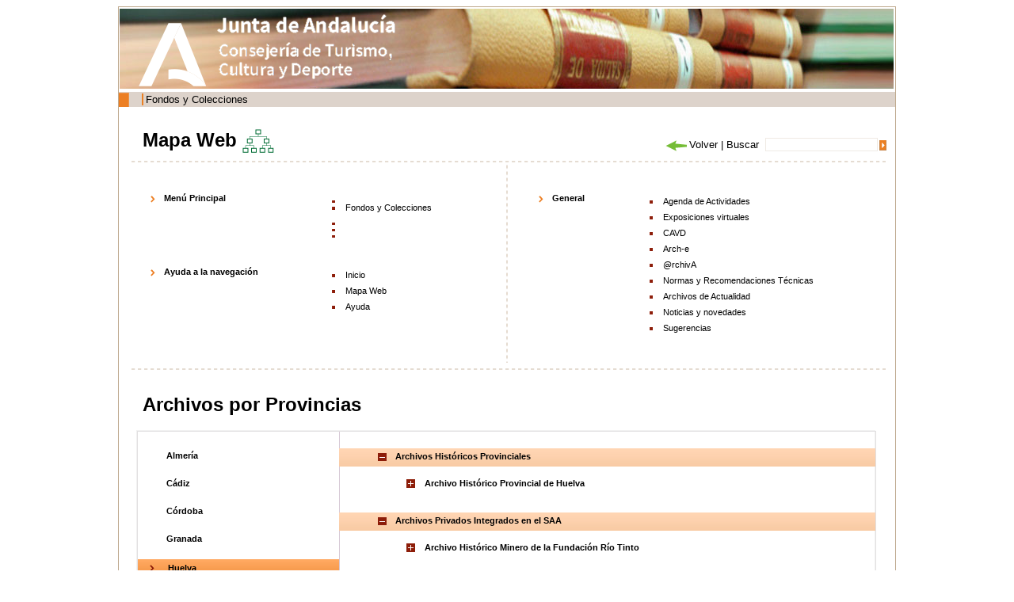

--- FILE ---
content_type: text/html;charset=ISO-8859-1
request_url: http://www.juntadeandalucia.es/cultura/archivos/MapaWeb?id=82d41584-62db-11dd-92d8-31450f5b9dd5&idContArch=82d41584-62db-11dd-92d8-31450f5b9dd5&idContArch=2b643145-fd8f-11dd-9776-00e000a6f9bf&idArchivo=d9f0f1ac-58a4-11dd-b44b-31450f5b9dd5&idTipo=e2b7fec1-57e1-11dd-ba1f-31450f5b9dd5&idProvincia=de37fe4f-393e-11dd-97cd-31450f5b9dd5
body_size: 38960
content:
<!DOCTYPE html PUBLIC "-//W3C//DTD XHTML 1.0 Transitional//EN" "http://www.w3.org/TR/xhtml1/DTD/xhtml1-transitional.dtd"><html xmlns="http://www.w3.org/1999/xhtml" xmlns:formatoFecha="xalan://com.isotrol.impe2.acciones.util.XslFechaParser" xmlns:isotrol="xalan://com.isotrol.util.AbstractUtf8ResourceBundle" xmlns:utf8Resource="xalan://com.isotrol.util.Utf8PropertyResourceBundle" xmlns:javaO="java" xmlns:java="java" xmlns:impe="urn:impe" lang="es" xml:lang="es"><head><title>Portal de Archivos de Andaluc&iacute;a, Mapa Web</title><link type="text/css" rel="stylesheet" href="/cultura/archivos_html/nav/com/css/estilos.css"/><link type="text/css" rel="stylesheet" href="/cultura/certificado/estaticos/css/estilos.css"/><link type="text/css" rel="stylesheet" href="/cultura/archivos_html/nav/com/css/estiloWysiwyg.css"/><script type="text/javascript" src="/cultura/archivos_html/nav/com/css/js/controlMenu.js"><!--no borrar--></script><script type="text/javascript" src="/cultura/archivos_html/nav/com/css/js/libreriaGeneral.js"><!--no borrar--></script><noscript><style type="text/css">
					.muestraNoScript{height:auto;visibility:visible;}
					
					.fondoParaSeccionIzqGenerica {
						background-image: url(/cultura/archivos_html/sites/default/contenidos/general/imagenFondoListados/imagenFondoCuerpo.jpg);
						background-repeat: no-repeat;
						background-position: 98% 0%;
						width: 93%;
						padding: 0 5% 0 2%;
					}
					
					.fondoImagenListado{
						display:none;
					}
				</style></noscript><style type="text/css">.contenedorTituloArchivosHistoricos {float: left;width: 555px;}</style><link href="/cultura/archivos_html/nav/cabeceras/imagenesCabeceras/favicon.ico" type="image/png" rel="icon"/></head><body><div id="contTodo" class="contenedorTodo"><div xmlns="" xmlns:isotrol="xalan://com.isotrol.util.Utf8ResourceBundle" class="cabecera" style="background-image: url(/cultura/archivos_html//nav/cabeceras/imagenesCabeceras/cabecera3.jpg);"><h1 class="oculto">Archivos de Andaluc&iacute;a</h1><a xmlns:isotrol="xalan://com.isotrol.util.AbstractUtf8ResourceBundle" class="logoJunta" href="http://juntadeandalucia.es/organismos/cultura.html" title="Enlace a: Junta de Andaluc&iacute;a (se abrir&aacute; en una nueva ventana)" target="_blank"><img src="/cultura/archivos_html//nav/cabeceras/imagenesCabeceras/MarcaGenericaPdmNegroTransp.png" alt="Junta de Andaluc&iacute;a" title="Junta de Andaluc&iacute;a"></a><a xmlns:isotrol="xalan://com.isotrol.util.Utf8ResourceBundle" class="logoCons" href="https://www.juntadeandalucia.es/organismos/culturaypatrimoniohistorico.html"><img src="/cultura/archivos_html//nav/cabeceras/imagenesCabeceras/cons_cultura.png" title="Consejer&iacute;a de Turismo, Cultura y Deporte"></a><a xmlns:isotrol="xalan://com.isotrol.util.AbstractUtf8ResourceBundle" class="logoAGA" href="/cultura/archivos/web/Portada?idContArch=82d41584-62db-11dd-92d8-31450f5b9dd5&idArchivo=d9f0f1ac-58a4-11dd-b44b-31450f5b9dd5" title="Enlace a: Archivos de Andaluc&iacute;a"><img src="/cultura/archivos_html//nav/cabeceras/imagenesCabeceras/logoArchivos3.gif" alt="Archivos de Andaluc&iacute;a" title="Archivos de Andaluc&iacute;a"></a><a class="logoDirectorioInstitucional" href="http://juntadeandalucia.es/organismos/cultura/servicios/directorio-institucional.html" title="Enlace a: Enlace al directorio institucional de la Cultura (en nueva ventana) (se abrir&aacute; en una nueva ventana)" target="_blank"><img src="/cultura/archivos_html//nav/cabeceras/imagenesCabeceras/LogoDirectorioInstitucionalPdm.png" alt="Enlace al directorio institucional de la Cultura (en nueva ventana)" title="Enlace al directorio institucional de la Cultura (en nueva ventana)"></a></div><div xmlns:isotrol="xalan://com.isotrol.util.Utf8ResourceBundle" class="menu"><ul class="listaMenuPrincipal"><li><a xmlns:isotrol="xalan://com.isotrol.util.AbstractUtf8ResourceBundle" href="/cultura/archivos/web_es/contenido?id=4753ab11-ca77-11e1-8565-000ae4865a5f&idContArch=4753ab11-ca77-11e1-8565-000ae4865a5f" title="Enlace a: "></a></li><li xmlns:isotrol="xalan://com.isotrol.util.Utf8ResourceBundle"><a xmlns:isotrol="xalan://com.isotrol.util.AbstractUtf8ResourceBundle" href="/cultura/archivos/ConsultaFonColPub?id=71a4490d-62d9-11dd-92d8-31450f5b9dd5&idContArch=71a4490d-62d9-11dd-92d8-31450f5b9dd5" title="Enlace a: Fondos y Colecciones">Fondos y Colecciones</a></li><li xmlns:isotrol="xalan://com.isotrol.util.Utf8ResourceBundle"><a xmlns:isotrol="xalan://com.isotrol.util.AbstractUtf8ResourceBundle" href="/cultura/archivos/ConsultaDirectorio?id=ec05400c-1e99-11de-abcc-00e000a6f9bf&idContArch=ec05400c-1e99-11de-abcc-00e000a6f9bf" title="Enlace a: "></a></li><li xmlns:isotrol="xalan://com.isotrol.util.Utf8ResourceBundle"><a xmlns:isotrol="xalan://com.isotrol.util.AbstractUtf8ResourceBundle" href="https://juntadeandalucia.es/organismos/turismoculturaydeporte/areas/cultura/archivos/sistema-archivistico.html" title="Enlace a:  (se abrir&aacute; en una nueva ventana)" target="_blank"></a></li><li xmlns:isotrol="xalan://com.isotrol.util.Utf8ResourceBundle"><a xmlns:isotrol="xalan://com.isotrol.util.AbstractUtf8ResourceBundle" href="/cultura/archivos/menuCensosArchivos?id=4c828473-62d9-11dd-92d8-31450f5b9dd5&idContArch=4c828473-62d9-11dd-92d8-31450f5b9dd5" title="Enlace a: "></a></li></ul><div xmlns:isotrol="xalan://com.isotrol.util.Utf8ResourceBundle" class="pie_bloq"></div></div><div class="pie_bloq"></div><hr xmlns="http://www.w3.org/1999/xhtml" xmlns:isotrol="xalan://com.isotrol.util.AbstractUtf8ResourceBundle" class="oculto"/><div class="
						contenidoMenuCuerpo
						 contenidoMenuCuerpoSinMenu"><div xmlns="" class="
			cuerpo
			 cuerpoSinMenu"><div class="
				contenedorMiguita
				 contenedorMiguitaSinMenu"><a class="negrita" href="/cultura/archivos/Portada" title="Enlace a: Inicio">Inicio</a> | Mapa Web</div><div class="
				submenu
				 submenuSinMenu"><a href="/cultura/archivos/Portada?id=780fe48f-62db-11dd-92d8-31450f5b9dd5&idContArch=780fe48f-62db-11dd-92d8-31450f5b9dd5" title="Enlace a: "><img src="/cultura/archivos_html/nav/com/css/cssimg/iconoCabeceraHome.gif" alt="Inicio" title="Inicio"></a><a href="/cultura/archivos/MapaWeb?id=82d41584-62db-11dd-92d8-31450f5b9dd5&idContArch=82d41584-62db-11dd-92d8-31450f5b9dd5&idContArch=82d41584-62db-11dd-92d8-31450f5b9dd5&idArchivo=d9f0f1ac-58a4-11dd-b44b-31450f5b9dd5&idTipo=e2b7fec1-57e1-11dd-ba1f-31450f5b9dd5&idProvincia=de37fe4f-393e-11dd-97cd-31450f5b9dd5" title="Enlace a: "><img src="/cultura/archivos_html/nav/com/css/cssimg/iconoCabeceraMapa.gif" alt="Mapa Web" title="Mapa Web"></a><a class="submenuSinBorde" href="/cultura/archivos/web_es/contenido?id=91c8f8d9-62db-11dd-92d8-31450f5b9dd5&idContArch=91c8f8d9-62db-11dd-92d8-31450f5b9dd5" title="Enlace a: "><img src="/cultura/archivos_html/nav/com/css/cssimg/iconoCabeceraAyuda.gif" alt="Ayuda" title="Ayuda"></a></div><div class="pie_bloq"></div><div class="buscador" style=""><form class="formularioBuscardor" method="post" action="ListadoResultadosGeneral"><div style="width:156px;float:right"><div style="float:right;padding:3px 0px 0px 0"><input value="" class="buscarTop" type="submit" id="botonBuscar" title="Buscar"></div><div style="float:right"><input name="palabrasbuscadorCabecera" class="inputBuscadorTop" id="palabrasbuscadorCabecera" type="text"></div></div><div style="float:right;width:140px"><span id="volver" name="volver"></span><script>volver("volver","Volver","/cultura/archivos_html/nav/com/css/cssimg/volver.gif");</script><noscript></noscript>
				
				 | 
				 	<label class="labelBuscadorTop" for="palabrasbuscadorCabecera">Buscar</label></div></form></div><div xmlns:isotrol="xalan://com.isotrol.util.Utf8ResourceBundle" class="contenedorTituloArchivosHistoricos"><div class="tituloMapa"><img alt="Mapa Web" src="/cultura/archivos_html/nav/com/css/cssimg/mapaWeb.gif"></div><h1 class="tituloMapaWeb">Mapa Web</h1></div><div class="pie_bloq"></div><div class="lineaDiscontinuaLargaHorizontalSinMenu"></div><div class="seccionIzqGenerica"><div class="contenedorMapa"><div class="lineaDiscontinuaDerechaMapa"><div class="seccionMitadMapa"><ul class="listaMapa"><li class="elemMapaIzqTopN0"><div class="titularEnMapa">Men&uacute; Principal</div><ul class="listaMapaIzqTopN0"><li class="elemMapaTopN1"><div class="padreMapaN1"><a xmlns:isotrol="xalan://com.isotrol.util.AbstractUtf8ResourceBundle" href="/cultura/archivos/web_es/contenido?id=4753ab11-ca77-11e1-8565-000ae4865a5f&idContArch=82d41584-62db-11dd-92d8-31450f5b9dd5&idArchivo=d9f0f1ac-58a4-11dd-b44b-31450f5b9dd5&idTipo=e2b7fec1-57e1-11dd-ba1f-31450f5b9dd5&idProvincia=de37fe4f-393e-11dd-97cd-31450f5b9dd5" title="Enlace a: "></a></div><div xmlns:isotrol="xalan://com.isotrol.util.Utf8ResourceBundle" class="pie_bloq"></div></li><li class="elemMapaTopN1"><div class="padreMapaN1"><a xmlns:isotrol="xalan://com.isotrol.util.AbstractUtf8ResourceBundle" href="/cultura/archivos/ConsultaFonColPub?id=71a4490d-62d9-11dd-92d8-31450f5b9dd5&idContArch=82d41584-62db-11dd-92d8-31450f5b9dd5&idArchivo=d9f0f1ac-58a4-11dd-b44b-31450f5b9dd5&idTipo=e2b7fec1-57e1-11dd-ba1f-31450f5b9dd5&idProvincia=de37fe4f-393e-11dd-97cd-31450f5b9dd5" title="Enlace a: Fondos y Colecciones">Fondos y Colecciones</a></div><div xmlns:isotrol="xalan://com.isotrol.util.Utf8ResourceBundle" class="pie_bloq"></div></li><li class="elemMapaTopN1"><div class="padreMapaN1"><a xmlns:isotrol="xalan://com.isotrol.util.AbstractUtf8ResourceBundle" href="/cultura/archivos/ConsultaDirectorio?id=ec05400c-1e99-11de-abcc-00e000a6f9bf&idContArch=82d41584-62db-11dd-92d8-31450f5b9dd5&idArchivo=d9f0f1ac-58a4-11dd-b44b-31450f5b9dd5&idTipo=e2b7fec1-57e1-11dd-ba1f-31450f5b9dd5&idProvincia=de37fe4f-393e-11dd-97cd-31450f5b9dd5" title="Enlace a: "></a></div><div xmlns:isotrol="xalan://com.isotrol.util.Utf8ResourceBundle" class="pie_bloq"></div></li><li class="elemMapaTopN1"><div class="padreMapaN1"><a xmlns:isotrol="xalan://com.isotrol.util.AbstractUtf8ResourceBundle" href="https://juntadeandalucia.es/organismos/turismoculturaydeporte/areas/cultura/archivos/sistema-archivistico.html" title="Enlace a: "></a></div><div xmlns:isotrol="xalan://com.isotrol.util.Utf8ResourceBundle" class="pie_bloq"></div></li><li class="elemMapaTopN1"><div class="padreMapaN1"><a xmlns:isotrol="xalan://com.isotrol.util.AbstractUtf8ResourceBundle" href="/cultura/archivos/menuCensosArchivos?id=4c828473-62d9-11dd-92d8-31450f5b9dd5&idContArch=82d41584-62db-11dd-92d8-31450f5b9dd5&idArchivo=d9f0f1ac-58a4-11dd-b44b-31450f5b9dd5&idTipo=e2b7fec1-57e1-11dd-ba1f-31450f5b9dd5&idProvincia=de37fe4f-393e-11dd-97cd-31450f5b9dd5" title="Enlace a: "></a></div><div xmlns:isotrol="xalan://com.isotrol.util.Utf8ResourceBundle" class="pie_bloq"></div></li></ul></li><li class="elemMapaIzqTopN0"><div class="titularEnMapa">Ayuda a la navegaci&oacute;n</div><ul class="listaMapaIzqTopN0"><li class="elemMapaTopN1"><div class="padreMapaN1"><a xmlns:isotrol="xalan://com.isotrol.util.AbstractUtf8ResourceBundle" href="/cultura/archivos/Portada?id=780fe48f-62db-11dd-92d8-31450f5b9dd5&idContArch=82d41584-62db-11dd-92d8-31450f5b9dd5&idArchivo=d9f0f1ac-58a4-11dd-b44b-31450f5b9dd5&idTipo=e2b7fec1-57e1-11dd-ba1f-31450f5b9dd5&idProvincia=de37fe4f-393e-11dd-97cd-31450f5b9dd5" title="Enlace a: Inicio">Inicio</a></div><div xmlns:isotrol="xalan://com.isotrol.util.Utf8ResourceBundle" class="pie_bloq"></div></li><li class="elemMapaTopN1"><div class="padreMapaN1"><a xmlns:isotrol="xalan://com.isotrol.util.AbstractUtf8ResourceBundle" href="/cultura/archivos/MapaWeb?id=82d41584-62db-11dd-92d8-31450f5b9dd5&idContArch=82d41584-62db-11dd-92d8-31450f5b9dd5&idArchivo=d9f0f1ac-58a4-11dd-b44b-31450f5b9dd5&idTipo=e2b7fec1-57e1-11dd-ba1f-31450f5b9dd5&idProvincia=de37fe4f-393e-11dd-97cd-31450f5b9dd5" title="Enlace a: Mapa Web">Mapa Web</a></div><div xmlns:isotrol="xalan://com.isotrol.util.Utf8ResourceBundle" class="pie_bloq"></div></li><li class="elemMapaTopN1"><div class="padreMapaN1"><a xmlns:isotrol="xalan://com.isotrol.util.AbstractUtf8ResourceBundle" href="/cultura/archivos/web_es/contenido?id=91c8f8d9-62db-11dd-92d8-31450f5b9dd5&idContArch=82d41584-62db-11dd-92d8-31450f5b9dd5&idArchivo=d9f0f1ac-58a4-11dd-b44b-31450f5b9dd5&idTipo=e2b7fec1-57e1-11dd-ba1f-31450f5b9dd5&idProvincia=de37fe4f-393e-11dd-97cd-31450f5b9dd5" title="Enlace a: Ayuda">Ayuda</a></div><div xmlns:isotrol="xalan://com.isotrol.util.Utf8ResourceBundle" class="pie_bloq"></div></li></ul></li></ul></div><div class="seccionMitadMapa"><ul class="listaMapa"><li class="elemMapaDerTopN0"><div class="titularEnMapa">General</div><ul class="listaMapaDerTopN0"><li class="elemMapaTopN1"><div class="padreMapaN1"><a xmlns:isotrol="xalan://com.isotrol.util.AbstractUtf8ResourceBundle" href="http://www1.ccul.junta-andalucia.es/cultura/archivos/web_es/contenido?id=c8e83438-c30f-11ed-8eb1-000ae4865a5f&idContArch=9a6fa77c-3893-11de-8026-000ae4865a5f&idArchivo=cfa8cd88-58a4-11dd-b44b-31450f5b9dd5&idProvincia=4b07b39e-3b6e-11dd-92fe-31450f5b9dd5" title="Enlace a: Agenda de Actividades (se abrir&aacute; en una nueva ventana)" target="_blank">Agenda de Actividades</a></div><div xmlns:isotrol="xalan://com.isotrol.util.Utf8ResourceBundle" class="pie_bloq"></div></li><li class="elemMapaTopN1"><div class="padreMapaN1"><a xmlns:isotrol="xalan://com.isotrol.util.AbstractUtf8ResourceBundle" href="/cultura/archivos/ListadoExpVirYProPed?id=7ca31bf6-5e28-11dd-9ff7-31450f5b9dd5&idContArch=82d41584-62db-11dd-92d8-31450f5b9dd5&idArchivo=d9f0f1ac-58a4-11dd-b44b-31450f5b9dd5&idTipo=e2b7fec1-57e1-11dd-ba1f-31450f5b9dd5&idProvincia=de37fe4f-393e-11dd-97cd-31450f5b9dd5" title="Enlace a: Exposiciones virtuales">Exposiciones virtuales</a></div><div xmlns:isotrol="xalan://com.isotrol.util.Utf8ResourceBundle" class="pie_bloq"></div></li><li class="elemMapaTopN1"><div class="padreMapaN1"><a xmlns:isotrol="xalan://com.isotrol.util.AbstractUtf8ResourceBundle" href="https://juntadeandalucia.es/organismos/turismoculturaydeporte/areas/cultura/archivos/cavad.html" title="Enlace a: CAVD (se abrir&aacute; en una nueva ventana)" target="_blank">CAVD</a></div><div xmlns:isotrol="xalan://com.isotrol.util.Utf8ResourceBundle" class="pie_bloq"></div></li><li class="elemMapaTopN1"><div class="padreMapaN1"><a xmlns:isotrol="xalan://com.isotrol.util.AbstractUtf8ResourceBundle" href="/cultura/archivos/web_es/contenido?id=c55ba048-802e-11dd-b174-31450f5b9dd5&idContArch=82d41584-62db-11dd-92d8-31450f5b9dd5&idArchivo=d9f0f1ac-58a4-11dd-b44b-31450f5b9dd5&idTipo=e2b7fec1-57e1-11dd-ba1f-31450f5b9dd5&idProvincia=de37fe4f-393e-11dd-97cd-31450f5b9dd5" title="Enlace a: Arch-e">Arch-e</a></div><div xmlns:isotrol="xalan://com.isotrol.util.Utf8ResourceBundle" class="pie_bloq"></div></li><li class="elemMapaTopN1"><div class="padreMapaN1"><a xmlns:isotrol="xalan://com.isotrol.util.AbstractUtf8ResourceBundle" href="/cultura/archivos/web_es/contenido?id=c3487b8a-a7c8-11e0-b7db-000ae4865a5f&idContArch=82d41584-62db-11dd-92d8-31450f5b9dd5&idArchivo=d9f0f1ac-58a4-11dd-b44b-31450f5b9dd5&idTipo=e2b7fec1-57e1-11dd-ba1f-31450f5b9dd5&idProvincia=de37fe4f-393e-11dd-97cd-31450f5b9dd5" title="Enlace a: @rchivA">@rchivA</a></div><div xmlns:isotrol="xalan://com.isotrol.util.Utf8ResourceBundle" class="pie_bloq"></div></li><li class="elemMapaTopN1"><div class="padreMapaN1"><a xmlns:isotrol="xalan://com.isotrol.util.AbstractUtf8ResourceBundle" href="/cultura/archivos/web_es/contenido?id=817aa2c9-94ba-11df-bd0a-000ae4865a5f&idContArch=82d41584-62db-11dd-92d8-31450f5b9dd5&idArchivo=d9f0f1ac-58a4-11dd-b44b-31450f5b9dd5&idTipo=e2b7fec1-57e1-11dd-ba1f-31450f5b9dd5&idProvincia=de37fe4f-393e-11dd-97cd-31450f5b9dd5" title="Enlace a: Normas y Recomendaciones T&eacute;cnicas">Normas y Recomendaciones T&eacute;cnicas</a></div><div xmlns:isotrol="xalan://com.isotrol.util.Utf8ResourceBundle" class="pie_bloq"></div></li><li class="elemMapaTopN1"><div class="padreMapaN1"><a xmlns:isotrol="xalan://com.isotrol.util.AbstractUtf8ResourceBundle" href="/cultura/archivos/web_es/contenido?id=9755d550-036c-11ee-8eb1-000ae4865a5f&idContArch=82d41584-62db-11dd-92d8-31450f5b9dd5&idArchivo=d9f0f1ac-58a4-11dd-b44b-31450f5b9dd5&idTipo=e2b7fec1-57e1-11dd-ba1f-31450f5b9dd5&idProvincia=de37fe4f-393e-11dd-97cd-31450f5b9dd5" title="Enlace a: Archivos de Actualidad">Archivos de Actualidad</a></div><div xmlns:isotrol="xalan://com.isotrol.util.Utf8ResourceBundle" class="pie_bloq"></div></li><li class="elemMapaTopN1"><div class="padreMapaN1"><a xmlns:isotrol="xalan://com.isotrol.util.AbstractUtf8ResourceBundle" href="/cultura/archivos/ListadoNoticiasNovedadesSinArchivo?id=760b87ac-5e29-11dd-9ff7-31450f5b9dd5&idContArch=82d41584-62db-11dd-92d8-31450f5b9dd5&idArchivo=d9f0f1ac-58a4-11dd-b44b-31450f5b9dd5&idTipo=e2b7fec1-57e1-11dd-ba1f-31450f5b9dd5&idProvincia=de37fe4f-393e-11dd-97cd-31450f5b9dd5" title="Enlace a: Noticias y novedades">Noticias y novedades</a></div><div xmlns:isotrol="xalan://com.isotrol.util.Utf8ResourceBundle" class="pie_bloq"></div></li><li class="elemMapaTopN1"><div class="padreMapaN1"><a xmlns:isotrol="xalan://com.isotrol.util.AbstractUtf8ResourceBundle" href="/cultura/archivos/web_es/contenido?id=e077a3fd-5e29-11dd-9ff7-31450f5b9dd5&idContArch=82d41584-62db-11dd-92d8-31450f5b9dd5&idArchivo=d9f0f1ac-58a4-11dd-b44b-31450f5b9dd5&idTipo=e2b7fec1-57e1-11dd-ba1f-31450f5b9dd5&idProvincia=de37fe4f-393e-11dd-97cd-31450f5b9dd5" title="Enlace a: Sugerencias">Sugerencias</a></div><div xmlns:isotrol="xalan://com.isotrol.util.Utf8ResourceBundle" class="pie_bloq"></div></li></ul></li></ul></div></div><div class="pie_bloq"></div><div class="lineaDiscontinuaLargaHorizontalSinMenu"></div><div class="contenedorTituloArchivosHistoricos"><h1 class="tituloMapaWeb">Archivos por Provincias</h1></div><div class="pie_bloq"></div><div class="mapaArchivoBorde"><div class="mapaArchivo"><div class="mapaIzqArchivo"><ul class="mapaListaArchivoN0"><a name="e88950c4-3b6d-11dd-92fe-31450f5b9dd5"></a><div class="fondoMapa1"><div class="fondoMapa1TopDesmarcado"></div><div class="fondoMapa1CenterDesmarcado"><li class="fondoMapa1Desmarcado"><a xmlns:isotrol="xalan://com.isotrol.util.AbstractUtf8ResourceBundle" href="/cultura/archivos/MapaWeb?idProvincia=e88950c4-3b6d-11dd-92fe-31450f5b9dd5&idArchivo=d9f0f1ac-58a4-11dd-b44b-31450f5b9dd5&idContArch=82d41584-62db-11dd-92d8-31450f5b9dd5&idContArch=2b643145-fd8f-11dd-9776-00e000a6f9bf&id=82d41584-62db-11dd-92d8-31450f5b9dd5&idTipo=e2b7fec1-57e1-11dd-ba1f-31450f5b9dd5#e88950c4-3b6d-11dd-92fe-31450f5b9dd5" title="Enlace a: Almer&iacute;a">Almer&iacute;a</a></li></div><div xmlns:isotrol="xalan://com.isotrol.util.Utf8ResourceBundle" class="fondoMapa1BottomDesmarcado"></div></div><div class="pie_bloq"></div><a name="fa28e1b6-3b6d-11dd-92fe-31450f5b9dd5"></a><div class="fondoMapa1"><div class="fondoMapa1TopDesmarcado"></div><div class="fondoMapa1CenterDesmarcado"><li class="fondoMapa1Desmarcado"><a xmlns:isotrol="xalan://com.isotrol.util.AbstractUtf8ResourceBundle" href="/cultura/archivos/MapaWeb?idProvincia=fa28e1b6-3b6d-11dd-92fe-31450f5b9dd5&idArchivo=d9f0f1ac-58a4-11dd-b44b-31450f5b9dd5&idContArch=82d41584-62db-11dd-92d8-31450f5b9dd5&idContArch=2b643145-fd8f-11dd-9776-00e000a6f9bf&id=82d41584-62db-11dd-92d8-31450f5b9dd5&idTipo=e2b7fec1-57e1-11dd-ba1f-31450f5b9dd5#fa28e1b6-3b6d-11dd-92fe-31450f5b9dd5" title="Enlace a: C&aacute;diz">C&aacute;diz</a></li></div><div xmlns:isotrol="xalan://com.isotrol.util.Utf8ResourceBundle" class="fondoMapa1BottomDesmarcado"></div></div><div class="pie_bloq"></div><a name="0648d318-3b6e-11dd-92fe-31450f5b9dd5"></a><div class="fondoMapa1"><div class="fondoMapa1TopDesmarcado"></div><div class="fondoMapa1CenterDesmarcado"><li class="fondoMapa1Desmarcado"><a xmlns:isotrol="xalan://com.isotrol.util.AbstractUtf8ResourceBundle" href="/cultura/archivos/MapaWeb?idProvincia=0648d318-3b6e-11dd-92fe-31450f5b9dd5&idArchivo=d9f0f1ac-58a4-11dd-b44b-31450f5b9dd5&idContArch=82d41584-62db-11dd-92d8-31450f5b9dd5&idContArch=2b643145-fd8f-11dd-9776-00e000a6f9bf&id=82d41584-62db-11dd-92d8-31450f5b9dd5&idTipo=e2b7fec1-57e1-11dd-ba1f-31450f5b9dd5#0648d318-3b6e-11dd-92fe-31450f5b9dd5" title="Enlace a: C&oacute;rdoba">C&oacute;rdoba</a></li></div><div xmlns:isotrol="xalan://com.isotrol.util.Utf8ResourceBundle" class="fondoMapa1BottomDesmarcado"></div></div><div class="pie_bloq"></div><a name="1922b8ca-3b6e-11dd-92fe-31450f5b9dd5"></a><div class="fondoMapa1"><div class="fondoMapa1TopDesmarcado"></div><div class="fondoMapa1CenterDesmarcado"><li class="fondoMapa1Desmarcado"><a xmlns:isotrol="xalan://com.isotrol.util.AbstractUtf8ResourceBundle" href="/cultura/archivos/MapaWeb?idProvincia=1922b8ca-3b6e-11dd-92fe-31450f5b9dd5&idArchivo=d9f0f1ac-58a4-11dd-b44b-31450f5b9dd5&idContArch=82d41584-62db-11dd-92d8-31450f5b9dd5&idContArch=2b643145-fd8f-11dd-9776-00e000a6f9bf&id=82d41584-62db-11dd-92d8-31450f5b9dd5&idTipo=e2b7fec1-57e1-11dd-ba1f-31450f5b9dd5#1922b8ca-3b6e-11dd-92fe-31450f5b9dd5" title="Enlace a: Granada">Granada</a></li></div><div xmlns:isotrol="xalan://com.isotrol.util.Utf8ResourceBundle" class="fondoMapa1BottomDesmarcado"></div></div><div class="pie_bloq"></div><a name="de37fe4f-393e-11dd-97cd-31450f5b9dd5"></a><div class="fondoMapa1"><div class="fondoMapa1TopMarcado"></div><div class="fondoMapa1CenterMarcado"><li class="fondoMapa1Marcado"><a xmlns:isotrol="xalan://com.isotrol.util.AbstractUtf8ResourceBundle" href="/cultura/archivos/MapaWeb?idProvincia=de37fe4f-393e-11dd-97cd-31450f5b9dd5&idArchivo=d9f0f1ac-58a4-11dd-b44b-31450f5b9dd5&idContArch=82d41584-62db-11dd-92d8-31450f5b9dd5&idContArch=2b643145-fd8f-11dd-9776-00e000a6f9bf&id=82d41584-62db-11dd-92d8-31450f5b9dd5&idTipo=e2b7fec1-57e1-11dd-ba1f-31450f5b9dd5#de37fe4f-393e-11dd-97cd-31450f5b9dd5" title="Enlace a: Huelva">Huelva</a></li></div><div xmlns:isotrol="xalan://com.isotrol.util.Utf8ResourceBundle" class="fondoMapa1BottomMarcado"></div></div><div class="pie_bloq"></div><a name="373c41fc-3b6e-11dd-92fe-31450f5b9dd5"></a><div class="fondoMapa1"><div class="fondoMapa1TopDesmarcado"></div><div class="fondoMapa1CenterDesmarcado"><li class="fondoMapa1Desmarcado"><a xmlns:isotrol="xalan://com.isotrol.util.AbstractUtf8ResourceBundle" href="/cultura/archivos/MapaWeb?idProvincia=373c41fc-3b6e-11dd-92fe-31450f5b9dd5&idArchivo=d9f0f1ac-58a4-11dd-b44b-31450f5b9dd5&idContArch=82d41584-62db-11dd-92d8-31450f5b9dd5&idContArch=2b643145-fd8f-11dd-9776-00e000a6f9bf&id=82d41584-62db-11dd-92d8-31450f5b9dd5&idTipo=e2b7fec1-57e1-11dd-ba1f-31450f5b9dd5#373c41fc-3b6e-11dd-92fe-31450f5b9dd5" title="Enlace a: Ja&eacute;n">Ja&eacute;n</a></li></div><div xmlns:isotrol="xalan://com.isotrol.util.Utf8ResourceBundle" class="fondoMapa1BottomDesmarcado"></div></div><div class="pie_bloq"></div><a name="4b07b39e-3b6e-11dd-92fe-31450f5b9dd5"></a><div class="fondoMapa1"><div class="fondoMapa1TopDesmarcado"></div><div class="fondoMapa1CenterDesmarcado"><li class="fondoMapa1Desmarcado"><a xmlns:isotrol="xalan://com.isotrol.util.AbstractUtf8ResourceBundle" href="/cultura/archivos/MapaWeb?idProvincia=4b07b39e-3b6e-11dd-92fe-31450f5b9dd5&idArchivo=d9f0f1ac-58a4-11dd-b44b-31450f5b9dd5&idContArch=82d41584-62db-11dd-92d8-31450f5b9dd5&idContArch=2b643145-fd8f-11dd-9776-00e000a6f9bf&id=82d41584-62db-11dd-92d8-31450f5b9dd5&idTipo=e2b7fec1-57e1-11dd-ba1f-31450f5b9dd5#4b07b39e-3b6e-11dd-92fe-31450f5b9dd5" title="Enlace a: M&aacute;laga">M&aacute;laga</a></li></div><div xmlns:isotrol="xalan://com.isotrol.util.Utf8ResourceBundle" class="fondoMapa1BottomDesmarcado"></div></div><div class="pie_bloq"></div><a name="d45fb2fd-393e-11dd-97cd-31450f5b9dd5"></a><div class="fondoMapa1"><div class="fondoMapa1TopDesmarcado"></div><div class="fondoMapa1CenterDesmarcado"><li class="fondoMapa1Desmarcado"><a xmlns:isotrol="xalan://com.isotrol.util.AbstractUtf8ResourceBundle" href="/cultura/archivos/MapaWeb?idProvincia=d45fb2fd-393e-11dd-97cd-31450f5b9dd5&idArchivo=d9f0f1ac-58a4-11dd-b44b-31450f5b9dd5&idContArch=82d41584-62db-11dd-92d8-31450f5b9dd5&idContArch=2b643145-fd8f-11dd-9776-00e000a6f9bf&id=82d41584-62db-11dd-92d8-31450f5b9dd5&idTipo=e2b7fec1-57e1-11dd-ba1f-31450f5b9dd5#d45fb2fd-393e-11dd-97cd-31450f5b9dd5" title="Enlace a: Sevilla">Sevilla</a></li></div><div xmlns:isotrol="xalan://com.isotrol.util.Utf8ResourceBundle" class="fondoMapa1BottomDesmarcado"></div></div><div class="pie_bloq"></div></ul></div><div class="mapaDerArchivo"><ul class="mapaListaArchivoN1"><div class="agrupacionGDMapa"><div class="agrupacionTopD"></div><div class="agrupacionCenterD" onclick="objMapa.gestionHijo('padreN0T_1', 'hijoN0T_1')"><li class="mapaAbierto elemArchivoN1" id="padreN0T_1">Archivos Hist&oacute;ricos Provinciales</li></div><div class="agrupacionBottomD">
								_
							</div></div><ul id="hijoN0T_1"><a name="lap127ac794-58a4-11dd-b44b-31450f5b9dd5"></a><div class="fondoMapa2"><li class="elemArchivoN2"><div class="fondoMapa2Desmarcado"><div><div><a xmlns:isotrol="xalan://com.isotrol.util.AbstractUtf8ResourceBundle" class="mapaCerrado fondoMapaImg2" href="/cultura/archivos/MapaWeb?idArchivo=127ac794-58a4-11dd-b44b-31450f5b9dd5&idProvincia=de37fe4f-393e-11dd-97cd-31450f5b9dd5&idContArch=82d41584-62db-11dd-92d8-31450f5b9dd5&idContArch=2b643145-fd8f-11dd-9776-00e000a6f9bf&id=82d41584-62db-11dd-92d8-31450f5b9dd5&idTipo=e2b7fec1-57e1-11dd-ba1f-31450f5b9dd5#lap127ac794-58a4-11dd-b44b-31450f5b9dd5" title="Enlace a: "></a></div></div><span xmlns:isotrol="xalan://com.isotrol.util.Utf8ResourceBundle" id="spanEnlaceN1_127ac794-58a4-11dd-b44b-31450f5b9dd5" class="tituloArchivoMapaDesmarcado"><a xmlns:isotrol="xalan://com.isotrol.util.AbstractUtf8ResourceBundle" class="mapaEnlaceArchivoDesmarcado" href="/cultura/archivos/ahphuelva" title="Enlace a: Archivo Hist&oacute;rico Provincial de Huelva">Archivo Hist&oacute;rico Provincial de Huelva</a></span></div></li></div><div xmlns:isotrol="xalan://com.isotrol.util.Utf8ResourceBundle" class="pie_bloq"></div></ul><div class="agrupacionGDMapa"><div class="agrupacionTopD"></div><div class="agrupacionCenterD" onclick="objMapa.gestionHijo('padreN0T_2', 'hijoN0T_2')"><li class="mapaAbierto elemArchivoN1" id="padreN0T_2">Archivos Privados Integrados en el SAA</li></div><div class="agrupacionBottomD">
								_
							</div></div><ul id="hijoN0T_2"><a name="lap1768e203-7d1c-11df-bd0a-000ae4865a5f"></a><div class="fondoMapa2"><li class="elemArchivoN2"><div class="fondoMapa2Desmarcado"><div><div><a xmlns:isotrol="xalan://com.isotrol.util.AbstractUtf8ResourceBundle" class="mapaCerrado fondoMapaImg2" href="/cultura/archivos/MapaWeb?idArchivo=1768e203-7d1c-11df-bd0a-000ae4865a5f&idProvincia=de37fe4f-393e-11dd-97cd-31450f5b9dd5&idContArch=82d41584-62db-11dd-92d8-31450f5b9dd5&idContArch=2b643145-fd8f-11dd-9776-00e000a6f9bf&id=82d41584-62db-11dd-92d8-31450f5b9dd5&idTipo=e2b7fec1-57e1-11dd-ba1f-31450f5b9dd5#lap1768e203-7d1c-11df-bd0a-000ae4865a5f" title="Enlace a: "></a></div></div><span xmlns:isotrol="xalan://com.isotrol.util.Utf8ResourceBundle" id="spanEnlaceN1_1768e203-7d1c-11df-bd0a-000ae4865a5f" class="tituloArchivoMapaDesmarcado"><a xmlns:isotrol="xalan://com.isotrol.util.AbstractUtf8ResourceBundle" class="mapaEnlaceArchivoDesmarcado" href="/cultura/archivos/riotinto" title="Enlace a: Archivo Hist&oacute;rico Minero de la Fundaci&oacute;n R&iacute;o Tinto">Archivo Hist&oacute;rico Minero de la Fundaci&oacute;n R&iacute;o Tinto</a></span></div></li></div><div xmlns:isotrol="xalan://com.isotrol.util.Utf8ResourceBundle" class="pie_bloq"></div></ul><div class="agrupacionGDMapa"><div class="agrupacionTopD"></div><div class="agrupacionCenterD" onclick="objMapa.gestionHijo('padreN0T_3', 'hijoN0T_3')"><li class="mapaAbierto elemArchivoN1" id="padreN0T_3">Otros archivos</li></div><div class="agrupacionBottomD">
								_
							</div></div><ul id="hijoN0T_3"><a name="lapc0d27a1b-9ca9-11e0-806b-000ae4865a5f"></a><div class="fondoMapa2"><li class="elemArchivoN2"><div class="fondoMapa2Desmarcado"><div><div><a xmlns:isotrol="xalan://com.isotrol.util.AbstractUtf8ResourceBundle" class="mapaCerrado fondoMapaImg2" href="/cultura/archivos/MapaWeb?idArchivo=c0d27a1b-9ca9-11e0-806b-000ae4865a5f&idProvincia=de37fe4f-393e-11dd-97cd-31450f5b9dd5&idContArch=82d41584-62db-11dd-92d8-31450f5b9dd5&idContArch=2b643145-fd8f-11dd-9776-00e000a6f9bf&id=82d41584-62db-11dd-92d8-31450f5b9dd5&idTipo=e2b7fec1-57e1-11dd-ba1f-31450f5b9dd5#lapc0d27a1b-9ca9-11e0-806b-000ae4865a5f" title="Enlace a: "></a></div></div><span xmlns:isotrol="xalan://com.isotrol.util.Utf8ResourceBundle" id="spanEnlaceN1_c0d27a1b-9ca9-11e0-806b-000ae4865a5f" class="tituloArchivoMapaDesmarcado"><a xmlns:isotrol="xalan://com.isotrol.util.AbstractUtf8ResourceBundle" class="mapaEnlaceArchivoDesmarcado" href="/cultura/archivos/museo_huelva" title="Enlace a: Museo de Huelva">Museo de Huelva</a></span></div></li></div><div xmlns:isotrol="xalan://com.isotrol.util.Utf8ResourceBundle" class="pie_bloq"></div></ul><div class="ancho90"><div class="paginacion paginacionInferior"></div></div></ul></div><div class="pie_bloq"></div></div></div><div class="contenedorTituloArchivosHistoricos"><h1 class="tituloMapaWeb">Archivos por Tipolog&iacute;as</h1></div><div class="pie_bloq"></div><div class="mapaArchivoBorde"><div class="mapaArchivo"><div class="mapaIzqArchivo"><ul class="mapaListaArchivoN0"><a name="e2b7fec1-57e1-11dd-ba1f-31450f5b9dd5"></a><div class="fondoMapa1"><div class="fondoMapa1TopMarcado"></div><div class="fondoMapa1CenterMarcado"><li class="fondoMapa1Marcado"><a xmlns:isotrol="xalan://com.isotrol.util.AbstractUtf8ResourceBundle" href="/cultura/archivos/MapaWeb?idTipo=e2b7fec1-57e1-11dd-ba1f-31450f5b9dd5&idProvincia=de37fe4f-393e-11dd-97cd-31450f5b9dd5&idArchivo=d9f0f1ac-58a4-11dd-b44b-31450f5b9dd5&idContArch=82d41584-62db-11dd-92d8-31450f5b9dd5&idContArch=2b643145-fd8f-11dd-9776-00e000a6f9bf&id=82d41584-62db-11dd-92d8-31450f5b9dd5#e2b7fec1-57e1-11dd-ba1f-31450f5b9dd5" title="Enlace a: Archivo General de Andaluc&iacute;a">Archivo General de Andaluc&iacute;a</a></li></div><div xmlns:isotrol="xalan://com.isotrol.util.Utf8ResourceBundle" class="fondoMapa1BottomMarcado"></div></div><div class="pie_bloq"></div><a name="02cd09d5-57e2-11dd-ba1f-31450f5b9dd5"></a><div class="fondoMapa1"><div class="fondoMapa1TopDesmarcado"></div><div class="fondoMapa1CenterDesmarcado"><li class="fondoMapa1Desmarcado"><a xmlns:isotrol="xalan://com.isotrol.util.AbstractUtf8ResourceBundle" href="/cultura/archivos/MapaWeb?idTipo=02cd09d5-57e2-11dd-ba1f-31450f5b9dd5&idProvincia=de37fe4f-393e-11dd-97cd-31450f5b9dd5&idArchivo=d9f0f1ac-58a4-11dd-b44b-31450f5b9dd5&idContArch=82d41584-62db-11dd-92d8-31450f5b9dd5&idContArch=2b643145-fd8f-11dd-9776-00e000a6f9bf&id=82d41584-62db-11dd-92d8-31450f5b9dd5#02cd09d5-57e2-11dd-ba1f-31450f5b9dd5" title="Enlace a: Archivos Hist&oacute;ricos Provinciales">Archivos Hist&oacute;ricos Provinciales</a></li></div><div xmlns:isotrol="xalan://com.isotrol.util.Utf8ResourceBundle" class="fondoMapa1BottomDesmarcado"></div></div><div class="pie_bloq"></div><a name="5fb8cfa7-e224-11dd-ac81-00e000a6f9bf"></a><div class="fondoMapa1"><div class="fondoMapa1TopDesmarcado"></div><div class="fondoMapa1CenterDesmarcado"><li class="fondoMapa1Desmarcado"><a xmlns:isotrol="xalan://com.isotrol.util.AbstractUtf8ResourceBundle" href="/cultura/archivos/MapaWeb?idTipo=5fb8cfa7-e224-11dd-ac81-00e000a6f9bf&idProvincia=de37fe4f-393e-11dd-97cd-31450f5b9dd5&idArchivo=d9f0f1ac-58a4-11dd-b44b-31450f5b9dd5&idContArch=82d41584-62db-11dd-92d8-31450f5b9dd5&idContArch=2b643145-fd8f-11dd-9776-00e000a6f9bf&id=82d41584-62db-11dd-92d8-31450f5b9dd5#5fb8cfa7-e224-11dd-ac81-00e000a6f9bf" title="Enlace a: Archivos Centrales">Archivos Centrales</a></li></div><div xmlns:isotrol="xalan://com.isotrol.util.Utf8ResourceBundle" class="fondoMapa1BottomDesmarcado"></div></div><div class="pie_bloq"></div><a name="16557f09-57e2-11dd-ba1f-31450f5b9dd5"></a><div class="fondoMapa1"><div class="fondoMapa1TopDesmarcado"></div><div class="fondoMapa1CenterDesmarcado"><li class="fondoMapa1Desmarcado"><a xmlns:isotrol="xalan://com.isotrol.util.AbstractUtf8ResourceBundle" href="/cultura/archivos/MapaWeb?idTipo=16557f09-57e2-11dd-ba1f-31450f5b9dd5&idProvincia=de37fe4f-393e-11dd-97cd-31450f5b9dd5&idArchivo=d9f0f1ac-58a4-11dd-b44b-31450f5b9dd5&idContArch=82d41584-62db-11dd-92d8-31450f5b9dd5&idContArch=2b643145-fd8f-11dd-9776-00e000a6f9bf&id=82d41584-62db-11dd-92d8-31450f5b9dd5#16557f09-57e2-11dd-ba1f-31450f5b9dd5" title="Enlace a: Archivo de la Real Chanciller&iacute;a de Granada">Archivo de la Real Chanciller&iacute;a de Granada</a></li></div><div xmlns:isotrol="xalan://com.isotrol.util.Utf8ResourceBundle" class="fondoMapa1BottomDesmarcado"></div></div><div class="pie_bloq"></div><a name="81f4b1a3-e224-11dd-ac81-00e000a6f9bf"></a><div class="fondoMapa1"><div class="fondoMapa1TopDesmarcado"></div><div class="fondoMapa1CenterDesmarcado"><li class="fondoMapa1Desmarcado"><a xmlns:isotrol="xalan://com.isotrol.util.AbstractUtf8ResourceBundle" href="/cultura/archivos/MapaWeb?idTipo=81f4b1a3-e224-11dd-ac81-00e000a6f9bf&idProvincia=de37fe4f-393e-11dd-97cd-31450f5b9dd5&idArchivo=d9f0f1ac-58a4-11dd-b44b-31450f5b9dd5&idContArch=82d41584-62db-11dd-92d8-31450f5b9dd5&idContArch=2b643145-fd8f-11dd-9776-00e000a6f9bf&id=82d41584-62db-11dd-92d8-31450f5b9dd5#81f4b1a3-e224-11dd-ac81-00e000a6f9bf" title="Enlace a: Archivo del Patronato de la Alhambra y el Generalife">Archivo del Patronato de la Alhambra y el Generalife</a></li></div><div xmlns:isotrol="xalan://com.isotrol.util.Utf8ResourceBundle" class="fondoMapa1BottomDesmarcado"></div></div><div class="pie_bloq"></div><a name="599d56f9-8040-11df-bd0a-000ae4865a5f"></a><div class="fondoMapa1"><div class="fondoMapa1TopDesmarcado"></div><div class="fondoMapa1CenterDesmarcado"><li class="fondoMapa1Desmarcado"><a xmlns:isotrol="xalan://com.isotrol.util.AbstractUtf8ResourceBundle" href="/cultura/archivos/MapaWeb?idTipo=599d56f9-8040-11df-bd0a-000ae4865a5f&idProvincia=de37fe4f-393e-11dd-97cd-31450f5b9dd5&idArchivo=d9f0f1ac-58a4-11dd-b44b-31450f5b9dd5&idContArch=82d41584-62db-11dd-92d8-31450f5b9dd5&idContArch=2b643145-fd8f-11dd-9776-00e000a6f9bf&id=82d41584-62db-11dd-92d8-31450f5b9dd5#599d56f9-8040-11df-bd0a-000ae4865a5f" title="Enlace a: Archivos Privados Integrados en el SAA">Archivos Privados Integrados en el SAA</a></li></div><div xmlns:isotrol="xalan://com.isotrol.util.Utf8ResourceBundle" class="fondoMapa1BottomDesmarcado"></div></div><div class="pie_bloq"></div><a name="117be3d1-0cb1-11de-9776-00e000a6f9bf"></a><div class="fondoMapa1"><div class="fondoMapa1TopDesmarcado"></div><div class="fondoMapa1CenterDesmarcado"><li class="fondoMapa1Desmarcado"><a xmlns:isotrol="xalan://com.isotrol.util.AbstractUtf8ResourceBundle" href="/cultura/archivos/MapaWeb?idTipo=117be3d1-0cb1-11de-9776-00e000a6f9bf&idProvincia=de37fe4f-393e-11dd-97cd-31450f5b9dd5&idArchivo=d9f0f1ac-58a4-11dd-b44b-31450f5b9dd5&idContArch=82d41584-62db-11dd-92d8-31450f5b9dd5&idContArch=2b643145-fd8f-11dd-9776-00e000a6f9bf&id=82d41584-62db-11dd-92d8-31450f5b9dd5#117be3d1-0cb1-11de-9776-00e000a6f9bf" title="Enlace a: Otros archivos">Otros archivos</a></li></div><div xmlns:isotrol="xalan://com.isotrol.util.Utf8ResourceBundle" class="fondoMapa1BottomDesmarcado"></div></div><div class="pie_bloq"></div></ul></div><div class="mapaDerArchivo"><ul class="mapaListaArchivoN1"><div class="agrupacionGDMapa"><div class="agrupacionTopD"></div><div class="agrupacionCenterD" onclick="objMapa.gestionHijo('padreTpN0T_1', 'hijoTpN0T_1')"><li class="mapaAbierto elemArchivoN1" id="padreTpN0T_1">Archivo General de Andaluc&iacute;a</li></div><div class="agrupacionBottomD">
								_
							</div></div><ul id="hijoTpN0T_1"><a name="lat762085e1-469f-11dd-bfe7-31450f5b9dd5"></a><div class="fondoMapa2"><li class="elemArchivoN2"><div class="fondoMapa2Desmarcado"><div><a xmlns:isotrol="xalan://com.isotrol.util.AbstractUtf8ResourceBundle" class="mapaCerrado fondoMapaImg2" href="/cultura/archivos/MapaWeb?idArchivo2=762085e1-469f-11dd-bfe7-31450f5b9dd5&idProvincia=de37fe4f-393e-11dd-97cd-31450f5b9dd5&idArchivo=d9f0f1ac-58a4-11dd-b44b-31450f5b9dd5&idContArch=82d41584-62db-11dd-92d8-31450f5b9dd5&idContArch=2b643145-fd8f-11dd-9776-00e000a6f9bf&id=82d41584-62db-11dd-92d8-31450f5b9dd5&idTipo=e2b7fec1-57e1-11dd-ba1f-31450f5b9dd5#lat762085e1-469f-11dd-bfe7-31450f5b9dd5" title="Enlace a: "></a></div><span xmlns:isotrol="xalan://com.isotrol.util.Utf8ResourceBundle" id="spanEnlaceTpN1_762085e1-469f-11dd-bfe7-31450f5b9dd5" class="tituloArchivoMapaDesmarcado"><a xmlns:isotrol="xalan://com.isotrol.util.AbstractUtf8ResourceBundle" class="mapaEnlaceArchivoDesmarcado" href="/cultura/archivos/aga" title="Enlace a: Archivo General de Andaluc&iacute;a">Archivo General de Andaluc&iacute;a</a></span></div></li></div><div xmlns:isotrol="xalan://com.isotrol.util.Utf8ResourceBundle" class="pie_bloq"></div></ul><div class="ancho90"><div class="paginacion paginacionInferior"></div></div></ul></div><div class="pie_bloq"></div></div></div></div><div class="pieMapa"></div></div><div class="pie_bloq"></div></div><div xmlns="http://www.w3.org/1999/xhtml" xmlns:isotrol="xalan://com.isotrol.util.AbstractUtf8ResourceBundle" class="pie_bloq"/></div><div class="pie_bloq"><!--no borrar--></div></div><div xmlns="" xmlns:isotrol="xalan://com.isotrol.util.Utf8ResourceBundle" class="pie"><div class="infoWeb"><a xmlns:isotrol="xalan://com.isotrol.util.AbstractUtf8ResourceBundle" href="http://juntadeandalucia.es/index.html" title="Enlace a: &copy; 2016 JUNTA DE ANDALUC&Iacute;A,			 (se abrir&aacute; en una nueva ventana)" target="_self">&copy; 2016 JUNTA DE ANDALUC&Iacute;A,			</a><a href="http://juntadeandalucia.es/organismos/cultura.html" title="Enlace a: Consejer&iacute;a de Turismo, Cultura y Deporte (se abrir&aacute; en una nueva ventana)" target="_self">Consejer&iacute;a de Turismo, Cultura y Deporte</a><a class="negrita" href="/cultura/archivos/web_es/contenido?id=88b201e0-feac-11dd-b3b3-31450f5b9dd5&idContArch=82d41584-62db-11dd-92d8-31450f5b9dd5&idArchivo=d9f0f1ac-58a4-11dd-b44b-31450f5b9dd5" title="Enlace a: Aviso legal" target="_self">Aviso legal</a></div><div xmlns:isotrol="xalan://com.isotrol.util.Utf8ResourceBundle" class="logosWeb"><a xmlns:isotrol="xalan://com.isotrol.util.AbstractUtf8ResourceBundle" href="http://www.w3.org/TR/xhtml1/" title="Enlace a: W3C XHTML (se abrir&aacute; en una nueva ventana)" target="_self"><img src="/cultura/archivos_html/nav/com/css/cssimg/logoXHTML.gif" alt="W3C XHTML" title="W3C XHTML"></a><a href="http://www.w3.org/WAI/" title="Enlace a: W3C WAI (se abrir&aacute; en una nueva ventana)" target="_self"><img src="/cultura/archivos_html/nav/com/css/cssimg/logoWAI.gif" alt="W3C WAI" title="W3C WAI"></a><a href="http://www.w3.org/Style/CSS/" title="Enlace a: W3C CSS		 (se abrir&aacute; en una nueva ventana)" target="_self"><img src="/cultura/archivos_html/nav/com/css/cssimg/logoCSS.gif" alt="W3C CSS		" title="W3C CSS		"></a></div><div xmlns:isotrol="xalan://com.isotrol.util.Utf8ResourceBundle" class="pie_bloq"></div></div></body></html>